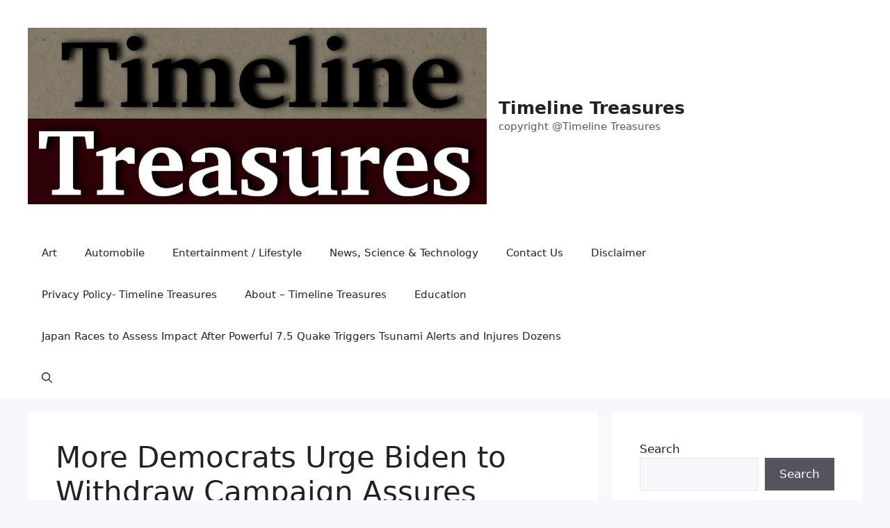

--- FILE ---
content_type: text/html; charset=utf-8
request_url: https://www.google.com/recaptcha/api2/aframe
body_size: 268
content:
<!DOCTYPE HTML><html><head><meta http-equiv="content-type" content="text/html; charset=UTF-8"></head><body><script nonce="f6YIxOG_Chded9k3A5HDUg">/** Anti-fraud and anti-abuse applications only. See google.com/recaptcha */ try{var clients={'sodar':'https://pagead2.googlesyndication.com/pagead/sodar?'};window.addEventListener("message",function(a){try{if(a.source===window.parent){var b=JSON.parse(a.data);var c=clients[b['id']];if(c){var d=document.createElement('img');d.src=c+b['params']+'&rc='+(localStorage.getItem("rc::a")?sessionStorage.getItem("rc::b"):"");window.document.body.appendChild(d);sessionStorage.setItem("rc::e",parseInt(sessionStorage.getItem("rc::e")||0)+1);localStorage.setItem("rc::h",'1769168630052');}}}catch(b){}});window.parent.postMessage("_grecaptcha_ready", "*");}catch(b){}</script></body></html>